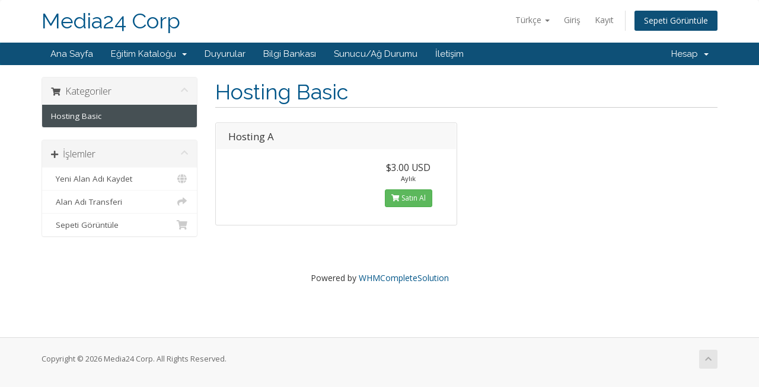

--- FILE ---
content_type: text/html; charset=utf-8
request_url: http://media24corp.com/cart.php?language=turkish
body_size: 3795
content:
<!DOCTYPE html>
<html lang="en">
<head>
    <meta charset="utf-8" />
    <meta http-equiv="X-UA-Compatible" content="IE=edge">
    <meta name="viewport" content="width=device-width, initial-scale=1">
    <title>Sepet - Media24 Corp</title>

    <!-- Styling -->
<link href="//fonts.googleapis.com/css?family=Open+Sans:300,400,600|Raleway:400,700" rel="stylesheet">
<link href="/templates/six/css/all.min.css?v=0862f0" rel="stylesheet">
<link href="/assets/css/fontawesome-all.min.css" rel="stylesheet">
<link href="/templates/six/css/custom.css" rel="stylesheet">

<!-- HTML5 Shim and Respond.js IE8 support of HTML5 elements and media queries -->
<!-- WARNING: Respond.js doesn't work if you view the page via file:// -->
<!--[if lt IE 9]>
  <script src="https://oss.maxcdn.com/libs/html5shiv/3.7.0/html5shiv.js"></script>
  <script src="https://oss.maxcdn.com/libs/respond.js/1.4.2/respond.min.js"></script>
<![endif]-->

<script type="text/javascript">
    var csrfToken = '598e944258bdd43e635622dc22b1850ccd4a2b63',
        markdownGuide = 'Markdown Rehberi',
        locale = 'en',
        saved = 'kaydedildi',
        saving = 'otomatik kaydediliyor',
        whmcsBaseUrl = "",
        requiredText = 'Gerekli',
        recaptchaSiteKey = "";
</script>
<script src="/templates/six/js/scripts.min.js?v=0862f0"></script>


    

</head>
<body data-phone-cc-input="1">



<section id="header">
    <div class="container">
        <ul class="top-nav">
                            <li>
                    <a href="#" class="choose-language" data-toggle="popover" id="languageChooser">
                        Türkçe
                        <b class="caret"></b>
                    </a>
                    <div id="languageChooserContent" class="hidden">
                        <ul>
                                                            <li>
                                    <a href="/cart.php?language=arabic">العربية</a>
                                </li>
                                                            <li>
                                    <a href="/cart.php?language=azerbaijani">Azerbaijani</a>
                                </li>
                                                            <li>
                                    <a href="/cart.php?language=catalan">Català</a>
                                </li>
                                                            <li>
                                    <a href="/cart.php?language=chinese">中文</a>
                                </li>
                                                            <li>
                                    <a href="/cart.php?language=croatian">Hrvatski</a>
                                </li>
                                                            <li>
                                    <a href="/cart.php?language=czech">Čeština</a>
                                </li>
                                                            <li>
                                    <a href="/cart.php?language=danish">Dansk</a>
                                </li>
                                                            <li>
                                    <a href="/cart.php?language=dutch">Nederlands</a>
                                </li>
                                                            <li>
                                    <a href="/cart.php?language=english">English</a>
                                </li>
                                                            <li>
                                    <a href="/cart.php?language=estonian">Estonian</a>
                                </li>
                                                            <li>
                                    <a href="/cart.php?language=farsi">Persian</a>
                                </li>
                                                            <li>
                                    <a href="/cart.php?language=french">Français</a>
                                </li>
                                                            <li>
                                    <a href="/cart.php?language=german">Deutsch</a>
                                </li>
                                                            <li>
                                    <a href="/cart.php?language=hebrew">עברית</a>
                                </li>
                                                            <li>
                                    <a href="/cart.php?language=hungarian">Magyar</a>
                                </li>
                                                            <li>
                                    <a href="/cart.php?language=italian">Italiano</a>
                                </li>
                                                            <li>
                                    <a href="/cart.php?language=macedonian">Macedonian</a>
                                </li>
                                                            <li>
                                    <a href="/cart.php?language=norwegian">Norwegian</a>
                                </li>
                                                            <li>
                                    <a href="/cart.php?language=portuguese-br">Português</a>
                                </li>
                                                            <li>
                                    <a href="/cart.php?language=portuguese-pt">Português</a>
                                </li>
                                                            <li>
                                    <a href="/cart.php?language=romanian">Română</a>
                                </li>
                                                            <li>
                                    <a href="/cart.php?language=russian">Русский</a>
                                </li>
                                                            <li>
                                    <a href="/cart.php?language=spanish">Español</a>
                                </li>
                                                            <li>
                                    <a href="/cart.php?language=swedish">Svenska</a>
                                </li>
                                                            <li>
                                    <a href="/cart.php?language=turkish">Türkçe</a>
                                </li>
                                                            <li>
                                    <a href="/cart.php?language=ukranian">Українська</a>
                                </li>
                                                    </ul>
                    </div>
                </li>
                                        <li>
                    <a href="/clientarea.php">Giriş</a>
                </li>
                                    <li>
                        <a href="/register.php">Kayıt</a>
                    </li>
                                <li class="primary-action">
                    <a href="/cart.php?a=view" class="btn">
                        Sepeti Görüntüle
                    </a>
                </li>
                                </ul>

                    <a href="/index.php" class="logo logo-text">Media24 Corp</a>
        
    </div>
</section>

<section id="main-menu">

    <nav id="nav" class="navbar navbar-default navbar-main" role="navigation">
        <div class="container">
            <!-- Brand and toggle get grouped for better mobile display -->
            <div class="navbar-header">
                <button type="button" class="navbar-toggle" data-toggle="collapse" data-target="#primary-nav">
                    <span class="sr-only">Toggle navigation</span>
                    <span class="icon-bar"></span>
                    <span class="icon-bar"></span>
                    <span class="icon-bar"></span>
                </button>
            </div>

            <!-- Collect the nav links, forms, and other content for toggling -->
            <div class="collapse navbar-collapse" id="primary-nav">

                <ul class="nav navbar-nav">

                        <li menuItemName="Home" class="" id="Primary_Navbar-Home">
        <a href="/index.php">
                        Ana Sayfa
                                </a>
            </li>
    <li menuItemName="Store" class="dropdown" id="Primary_Navbar-Store">
        <a class="dropdown-toggle" data-toggle="dropdown" href="#">
                        Eğitim Kataloğu
                        &nbsp;<b class="caret"></b>        </a>
                    <ul class="dropdown-menu">
                            <li menuItemName="Browse Products Services" id="Primary_Navbar-Store-Browse_Products_Services">
                    <a href="/cart.php">
                                                Tümünü Görüntüle
                                            </a>
                </li>
                            <li menuItemName="Shop Divider 1" class="nav-divider" id="Primary_Navbar-Store-Shop_Divider_1">
                    <a href="">
                                                -----
                                            </a>
                </li>
                            <li menuItemName="Hosting Basic" id="Primary_Navbar-Store-Hosting_Basic">
                    <a href="/cart.php?gid=1">
                                                Hosting Basic
                                            </a>
                </li>
                            <li menuItemName="Register a New Domain" id="Primary_Navbar-Store-Register_a_New_Domain">
                    <a href="/cart.php?a=add&domain=register">
                                                Yeni Alan Adı Kaydet
                                            </a>
                </li>
                            <li menuItemName="Transfer a Domain to Us" id="Primary_Navbar-Store-Transfer_a_Domain_to_Us">
                    <a href="/cart.php?a=add&domain=transfer">
                                                Alan Adı Transfer
                                            </a>
                </li>
                        </ul>
            </li>
    <li menuItemName="Announcements" class="" id="Primary_Navbar-Announcements">
        <a href="/index.php?rp=/announcements">
                        Duyurular
                                </a>
            </li>
    <li menuItemName="Knowledgebase" class="" id="Primary_Navbar-Knowledgebase">
        <a href="/index.php?rp=/knowledgebase">
                        Bilgi Bankası
                                </a>
            </li>
    <li menuItemName="Network Status" class="" id="Primary_Navbar-Network_Status">
        <a href="/serverstatus.php">
                        Sunucu/Ağ Durumu
                                </a>
            </li>
    <li menuItemName="Contact Us" class="" id="Primary_Navbar-Contact_Us">
        <a href="/contact.php">
                        İletişim
                                </a>
            </li>

                </ul>

                <ul class="nav navbar-nav navbar-right">

                        <li menuItemName="Account" class="dropdown" id="Secondary_Navbar-Account">
        <a class="dropdown-toggle" data-toggle="dropdown" href="#">
                        Hesap
                        &nbsp;<b class="caret"></b>        </a>
                    <ul class="dropdown-menu">
                            <li menuItemName="Login" id="Secondary_Navbar-Account-Login">
                    <a href="/clientarea.php">
                                                Giriş
                                            </a>
                </li>
                            <li menuItemName="Register" id="Secondary_Navbar-Account-Register">
                    <a href="/register.php">
                                                Kayıt
                                            </a>
                </li>
                            <li menuItemName="Divider" class="nav-divider" id="Secondary_Navbar-Account-Divider">
                    <a href="">
                                                -----
                                            </a>
                </li>
                            <li menuItemName="Forgot Password?" id="Secondary_Navbar-Account-Forgot_Password?">
                    <a href="/pwreset.php">
                                                Şifremi Unuttum?
                                            </a>
                </li>
                        </ul>
            </li>

                </ul>

            </div><!-- /.navbar-collapse -->
        </div>
    </nav>

</section>



<section id="main-body">
    <div class="container">
        <div class="row">

                <!-- Container for main page display content -->
        <div class="col-xs-12 main-content">
            

<link rel="stylesheet" type="text/css" href="/templates/orderforms/standard_cart/css/all.min.css?v=0862f0" />
<script type="text/javascript" src="/templates/orderforms/standard_cart/js/scripts.min.js?v=0862f0"></script>

<div id="order-standard_cart">

    <div class="row">

        <div class="pull-md-right col-md-9">

            <div class="header-lined">
                <h1>
                                            Hosting Basic
                                    </h1>
                            </div>
                    </div>

        <div class="col-md-3 pull-md-left sidebar hidden-xs hidden-sm">
                <div menuItemName="Categories" class="panel panel-sidebar">
        <div class="panel-heading">
            <h3 class="panel-title">
                                    <i class="fas fa-shopping-cart"></i>&nbsp;
                
                Kategoriler

                
                <i class="fas fa-chevron-up panel-minimise pull-right"></i>
            </h3>
        </div>

        
                    <div class="list-group">
                                                            <a menuItemName="Hosting Basic" href="/cart.php?gid=1" class="list-group-item active" id="Secondary_Sidebar-Categories-Hosting_Basic">
                            
                            Hosting Basic

                                                    </a>
                                                </div>
        
            </div>

        <div menuItemName="Actions" class="panel panel-sidebar">
        <div class="panel-heading">
            <h3 class="panel-title">
                                    <i class="fas fa-plus"></i>&nbsp;
                
                İşlemler

                
                <i class="fas fa-chevron-up panel-minimise pull-right"></i>
            </h3>
        </div>

        
                    <div class="list-group">
                                                            <a menuItemName="Domain Registration" href="/cart.php?a=add&domain=register" class="list-group-item" id="Secondary_Sidebar-Actions-Domain_Registration">
                                                            <i class="fas fa-globe fa-fw"></i>&nbsp;
                            
                            Yeni Alan Adı Kaydet

                                                    </a>
                                                                                <a menuItemName="Domain Transfer" href="/cart.php?a=add&domain=transfer" class="list-group-item" id="Secondary_Sidebar-Actions-Domain_Transfer">
                                                            <i class="fas fa-share fa-fw"></i>&nbsp;
                            
                            Alan Adı Transferi

                                                    </a>
                                                                                <a menuItemName="View Cart" href="/cart.php?a=view" class="list-group-item" id="Secondary_Sidebar-Actions-View_Cart">
                                                            <i class="fas fa-shopping-cart fa-fw"></i>&nbsp;
                            
                            Sepeti Görüntüle

                                                    </a>
                                                </div>
        
            </div>

            </div>

        <div class="col-md-9 pull-md-right">

            <div class="categories-collapsed visible-xs visible-sm clearfix">

    <div class="pull-left form-inline">
        <form method="get" action="/cart.php">
            <select name="gid" onchange="submit()" class="form-control">
                <optgroup label="Product Categories">
                                            <option value="1" selected="selected">Hosting Basic</option>
                                    </optgroup>
                <optgroup label="Actions">
                                                                <option value="registerdomain">Yeni Alan Adı Kaydet</option>
                                                                <option value="transferdomain">Alan Adı Transferi</option>
                                        <option value="viewcart">Sepeti Görüntüle</option>
                </optgroup>
            </select>
        </form>
    </div>

    
</div>

            
            <div class="products" id="products">
                <div class="row row-eq-height">
                                            <div class="col-md-6">
                            <div class="product clearfix" id="product1">
                                <header>
                                    <span id="product1-name">Hosting A</span>
                                                                    </header>
                                <div class="product-desc">
                                                                        <ul>
                                                                            </ul>
                                </div>
                                <footer>
                                    <div class="product-pricing" id="product1-price">
                                                                                                                                <span class="price">$3.00 USD</span>
                                            <br />
                                                                                            Aylık
                                                                                        <br>
                                                                                                                        </div>
                                    <a href="cart.php?a=add&pid=1" class="btn btn-success btn-sm" id="product1-order-button">
                                        <i class="fas fa-shopping-cart"></i>
                                        Satın Al
                                    </a>
                                </footer>
                            </div>
                        </div>
                                                            </div>
            </div>

            
        </div>
    </div>
</div>

<p style="text-align:center;">Powered by <a href="https://www.whmcs.com/" target="_blank">WHMCompleteSolution</a></p>

                </div><!-- /.main-content -->
                            <div class="clearfix"></div>
        </div>
    </div>
</section>

<section id="footer">
    <div class="container">
        <a href="#" class="back-to-top"><i class="fas fa-chevron-up"></i></a>
        <p>Copyright &copy; 2026 Media24 Corp. All Rights Reserved.</p>
    </div>
</section>

<div class="modal system-modal fade" id="modalAjax" tabindex="-1" role="dialog" aria-hidden="true">
    <div class="modal-dialog">
        <div class="modal-content panel panel-primary">
            <div class="modal-header panel-heading">
                <button type="button" class="close" data-dismiss="modal">
                    <span aria-hidden="true">&times;</span>
                    <span class="sr-only">Close</span>
                </button>
                <h4 class="modal-title">Title</h4>
            </div>
            <div class="modal-body panel-body">
                Loading...
            </div>
            <div class="modal-footer panel-footer">
                <div class="pull-left loader">
                    <i class="fas fa-circle-notch fa-spin"></i> Loading...
                </div>
                <button type="button" class="btn btn-default" data-dismiss="modal">
                    Close
                </button>
                <button type="button" class="btn btn-primary modal-submit">
                    Submit
                </button>
            </div>
        </div>
    </div>
</div>



</body>
</html>
